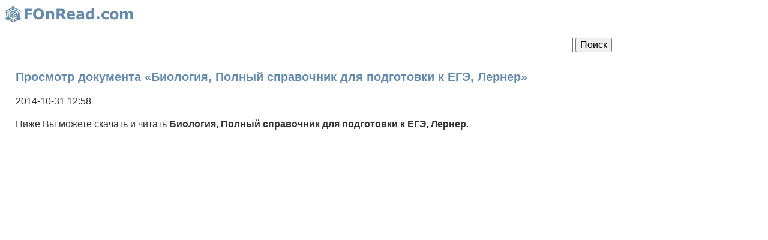

--- FILE ---
content_type: text/html; charset=utf-8
request_url: https://fonread.com/view/16x6g
body_size: 4195
content:
<!doctype html>
<html>
<head>
	<meta charset="utf-8">
	<title>Читать Биология, Полный справочник для подготовки к ЕГЭ, Лернер, смотреть, читать и скачать - FOnRead.com</title>
	<meta name="description" content="смотреть Биология, Полный справочник для подготовки к ЕГЭ, Лернер" />
	<meta name="keywords" content="документ, файл, читать, смотреть, Биология, Полный справочник для подготовки к ЕГЭ, Лернер" />
	<link rel="canonical" href="https://fonread.com/view/16x6g" />
	<meta name="viewport" content="width=device-width,initial-scale=1">
	<link href="/favicon.ico" rel="shortcut icon" type="image/x-icon" />
	<link rel="stylesheet" href="/css/for_min8.css">
	<!--[if lt IE 10]>
		<link rel="stylesheet" href="/css/ie.css">
	<![endif]-->
<script>
  (function(i,s,o,g,r,a,m){i['GoogleAnalyticsObject']=r;i[r]=i[r]||function(){
  (i[r].q=i[r].q||[]).push(arguments)},i[r].l=1*new Date();a=s.createElement(o),
  m=s.getElementsByTagName(o)[0];a.async=1;a.src=g;m.parentNode.insertBefore(a,m)
  })(window,document,'script','//www.google-analytics.com/analytics.js','ga');
  ga('create', 'UA-38442726-5', 'auto', {'siteSpeedSampleRate': 100});
  ga('send', 'pageview');
</script>
</head>
<body>
	<div class="container">
		<header class="header clearfix">
			<div class="logo"><a href="/"><img src="/img/fonread_logo.jpg" alt="FOnRead.com" /></a></div>
		</header>
		<div class="srchdiv" style="padding:10px;width:80%;margin:0 auto">
		<form action="/search/" method="get" class="srchfrm">
		<input name="q" id="q" maxlength="100" type="text" value="" title="Текст для поиска" style="width:80%" />
		<input type="submit" value="Поиск" />
		</form>
		</div>

		<div class="info">
			<article class="hero clearfix">
				<div class="col_75">
<h1>Просмотр документа &laquo;Биология, Полный справочник для подготовки к ЕГЭ, Лернер&raquo;</h1>
<article>
<time datetime="2014-10-31T12:58:36+0300" title="2014-10-31T12:58:36+0300">2014-10-31 12:58</time>
	<p>Ниже Вы можете скачать и читать <b>Биология, Полный справочник для подготовки к ЕГЭ, Лернер</b>.
	<div id="viewBox" style="min-height:300px"></div>
	<noscript>
	<p>Для просмотра и чтения документа необходимо включить JavaScript</p>
	</noscript>
	<!--noindex-->
	<p>Если Вы пытаетесь смотреть Онлайн Биология, Полный справочник для подготовки к ЕГЭ, Лернер и у Вас вышло сообщение <span class="bold">&laquo;Вы пытаетесь просмотреть или скачать слишком много файлов, которые сохранены не в формате Google Документов. Повторите попытку позже. Попробуйте скачать исходный документ, нажав здесь&raquo;</span>, то Вы можете нажать в браузере кнопку "Обновить" или на клавиатуре "F5" или "Ctrl+F5" или нажать на ссылку <a href="https://fonread.com/view/16x6g">https://fonread.com/view/16x6g</a>, можно попробовать сделать это несколько раз, пока документ не будет показан.</p>
	<p>Сервис чтения и просмотра документа &laquo;Биология. Полный справочник для подготовки к ЕГЭ. Лернер&raquo; и других файлов предоставлен &copy;Google Docs Viewer.</p>
	<!--/noindex-->
	<div class="clearfix"></div>
</article>
<nav>
<h2>Смотрите также документы</h2><ul><li><a href="https://fonread.com/view/16x6h">Биология, Человек, Учебник для 8 класса, Сонин, Сапин</a><br /><br /></li><li><a href="https://fonread.com/view/16x6i">Биология, Введение в общую биологию и экологию, Учебник для 9 класс, Каменский</a><br /><br /></li><li><a href="https://fonread.com/view/16x6f">Биология: 5-9 классы, Программа, Пономарева, Кучменко</a><br /><br /></li><li><a href="https://fonread.com/view/16x6e">Биология, 7 класс, Пономарева, Корнилова, Кучменко</a><br /><br /></li><li><a href="https://fonread.com/view/16vn7">ГИА-2014 в форме ОГЭ, Математика, Учебно-методические материалы по проверке выполнения заданий с развернутым ответом</a><br /><br /></li><li><a href="https://fonread.com/view/16vxt">Математика, 6 класс, КИМы</a><br /><br /></li><li><a href="https://fonread.com/view/16vym">ГДЗ, Алгебра, 9 класс, Алимов, 2012, Все домашние задания</a><br /><br /></li><li><a href="https://fonread.com/view/16xqg">Русская литература, 11 класс, Практикум, Журавлев</a><br /><br /></li></ul></nav>
				</div>
			</article>
			<hr />
			<p>Постоянная ссылка на данную страницу документа: <a href="https://fonread.com/view/16x6g">https://fonread.com/view/16x6g</a>.</p>
			<br /><br /><div id="yashare" class="yashare-auto-init" data-yashareL10n="ru" data-yashareQuickServices="vkontakte,facebook,twitter,odnoklassniki,moimir" data-yashareTheme="counter"></div>
		</div>

	</div>
	<div id="hor">-</div>
	<div id="vert">|</div>
	<nav class="menu_main clearfix">
		<ul>
			<li><a href="/">Главная</a></li>
			<li><a href="/contactus.html" rel="nofollow">Контакты</a></li>
		</ul>
	</nav>
	<footer class="footer clearfix">
		<div class="copyright">&copy; FOnRead.com 2014-2026 - онлайн чтение документов pdf; txt; word doc, docx; powerpoint ppt, pptx, ppsx; excel xls, xlsx и файлов.</div>
		<div id="counters">
		</div>
	</footer>

<script>
var d=document,e=d.documentElement,b=d.body,w=window,async_load_is_started=false,initDone=false,fn=w.onload||function(){},actHeight=300;
</script>
<script>
function getViewportSize(){
if(w.innerWidth!=null) return {width:w.innerWidth,height:w.innerHeight};
if(d.compatMode=='CSS1Compat') return {width:e.clientWidth,height:e.clientHeight}
return {width: b.clientWidth, height: b.clientHeight}
}

if(!w.getComputedStyle)
{w.getComputedStyle=function(el,pseudo){this.el=el;this.getPropertyValue=function(prop){var re=/(\-([a-z]){1})/g;if(prop=='float')prop='styleFloat';if(re.test(prop)){prop=prop.replace(re,function(){return arguments[2].toUpperCase();});}
return el.currentStyle[prop]?el.currentStyle[prop]:null;}
return this;}}

function showFile()
{
	var viewEl=d.getElementById("viewBox");
	if(viewEl)
	{
		var wHt=actHeight-40;
		if(wHt>600) wHt=wHt-200;
		viewEl.style.height=(wHt+10).toString()+"px";viewEl.style.display ="block";
                viewEl.innerHTML='<iframe src="https://fonread.com/ri/16x6g?src=fonread" width="100%" height="' + wHt + '" style="border:none"></iframe>';
	}
}

function InitJS()
{
var arrViewPort = getViewportSize();
initDone = true;
actHeight = arrViewPort.height;
showFile();
}
function detach()
{if(d.addEventListener)
{d.removeEventListener("DOMContentLoaded",completed,false);w.removeEventListener("load",completed,false);}
else if(d.attachEvent)
{d.detachEvent("onreadystatechange",completed);w.detachEvent("onload",completed);}
else
{w.onload=fn;}}
function async_load()
{if(async_load_is_started)
return;async_load_is_started=true;InitJS();}
function completed()
{if(d.addEventListener||event.type==="load"||d.readyState==="complete")
{detach();async_load();}}
(function()
{if(d.attachEvent)
{d.attachEvent("onreadystatechange",completed);w.attachEvent("onload",completed);var top=false;try
{top=w.frameElement==null&&d.documentElement;}
catch(e)
{}
if(top&&top.doScroll)
{(function doScrollCheck()
{if(!initDone)
{try
{top.doScroll("left");}
catch(e)
{return setTimeout(doScrollCheck,50);}
detach();async_load();}})();}}
else
{w.onload=function()
{fn();detach();async_load();}}})();

</script>

<script>
function getCoords(elem){
var box=elem.getBoundingClientRect();
var scrollTop=w.pageYOffset||e.scrollTop||b.scrollTop,scrollLeft=w.pageXOffset||e.scrollLeft||b.scrollLeft;
var clientTop=e.clientTop||b.clientTop||0,clientLeft=e.clientLeft||b.clientLeft||0;
var top=box.top+scrollTop-clientTop,left=box.left+scrollLeft-clientLeft;
return{top:Math.round(top),left:Math.round(left)};
}
function isVisible(elem){
var coords=getCoords(elem);
var windowTop=w.pageYOffset||e.scrollTop,windowBottom=windowTop+e.clientHeight;
coords.bottom=coords.top+elem.offsetHeight;
var topVisible=coords.top > windowTop && coords.top < windowBottom,bottomVisible=coords.bottom < windowBottom && coords.bottom > windowTop;
return topVisible||bottomVisible;
}
var yash_ld=1,fsc=w.onscroll||function(){},yashare=d.getElementById('yashare');
function c_scr(url,enc)
{var sa=d.createElement('script'),p=d.getElementsByTagName('script')[0];sa.type='text/javascript';sa.async=true;sa.src=url;if(enc) sa.charset="utf-8";p.parentNode.insertBefore(sa,p);}
function showVisible()
{
if(yash_ld){if(isVisible(yashare)){yash_ld=0;c_scr("//yastatic.net/share/share.js",1);}}
fsc();
}
w.onscroll=showVisible;
showVisible();
</script>

<script>
(function (d, w, c) { (w[c] = w[c] || []).push(function() { try { w.yaCounter26715813 = new Ya.Metrika({id:26715813, clickmap:true, trackLinks:true, accurateTrackBounce:true}); } catch(e) { } }); var n = d.getElementsByTagName("script")[0], s = d.createElement("script"), f = function () { n.parentNode.insertBefore(s, n); }; s.type = "text/javascript"; s.async = true; s.src = (d.location.protocol == "https:" ? "https:" : "http:") + "//mc.yandex.ru/metrika/watch.js"; if (w.opera == "[object Opera]") { d.addEventListener("DOMContentLoaded", f, false); } else { f(); } })(document, window, "yandex_metrika_callbacks");
</script>
<noscript><div><img src="//mc.yandex.ru/watch/26715813" style="position:absolute; left:-9999px;" alt="" /></div></noscript>
</body>
</html>


--- FILE ---
content_type: text/css
request_url: https://fonread.com/css/for_min8.css
body_size: 2187
content:
article,aside,details,figcaption,figure,footer,header,hgroup,nav,section{display:block}audio[controls],canvas,video{display:inline-block;*display:inline;*zoom:1}html{font-size:16px;-webkit-text-size-adjust:100%;-ms-text-size-adjust:100%}body{margin:0;line-height:1.4}body,button,input,select,textarea{font-size:16px;font-family:sans-serif}a:focus{outline:thin dotted}a:hover,a:active{color:#ea0000;outline:0}a{color:#004dd9}a:visited{color:#551a8b}abbr[title]{border-bottom:1px dotted}b,strong{font-weight:bold}blockquote{margin:1em 40px}dfn{font-style:italic}hr{display:block;height:1px;border:0;border-top:1px solid #ccc;margin:1em 0;padding:0}ins{background:#ff9;color:#000;text-decoration:none}mark{background:#ff0;color:#000;font-style:italic;font-weight:bold}pre,code,kbd,samp{font-family:monospace,monospace;_font-family:'courier new',monospace;font-size:1em}pre{white-space:pre;white-space:pre-wrap;word-wrap:break-word}q{quotes:none}q:before,q:after{content:"";content:none}small{font-size:12px}sub,sup{font-size:8px;line-height:0;position:relative;vertical-align:baseline}sup{top:-0.5em}sub{bottom:-0.25em}ul,ol{margin:1em 0;padding:0 0 0 8px}dd{margin:0 0 0 40px}nav ul,nav ol{list-style:none;margin:0;padding:0}img{border:0;-ms-interpolation-mode:bicubic}svg:not(:root){overflow:hidden}figure{margin:0}form{margin:0}fieldset{border:0;margin:0;padding:0}legend{border:0;*margin-left:-7px;padding:0}label{cursor:pointer}button,input,select,textarea{margin:0;vertical-align:baseline;*vertical-align:middle}button,input{line-height:normal;*overflow:visible}button,input[type="button"],input[type="reset"],input[type="submit"]{cursor:pointer;-webkit-appearance:button}input[type="checkbox"],input[type="radio"]{box-sizing:border-box}input[type="search"]{-moz-box-sizing:content-box;-webkit-box-sizing:content-box;box-sizing:content-box}button::-moz-focus-inner,input::-moz-focus-inner{border:0;padding:0}textarea{overflow:auto;vertical-align:top}input:valid,textarea:valid{}input:invalid,textarea:invalid{background-color:#f0dddd}table{border-collapse:collapse;border-spacing:0}

.hidden{display:none;visibility:hidden}.clearfix:before,.clearfix:after{content:"";display:table}.clearfix:after{clear:both}.clearfix{zoom:1}body{font-family:arial,sans-serif;color:#333}ul li,ol li{padding:0 0 .4em 0}.container{max-width:1300px;margin:0 auto;min-height:600px}.header{margin:1px 0 4px 0;padding:4px 4px 0 4px}.logo{float:left;display:inline-block;padding:0;font-size:20px;color:#658ab0}.logo a,.logo a:visited,.logo a:active{display:inline-block;padding:5px;font-size:20px;text-decoration:none;color:#658ab0}.menu_main{width:200px;float:left;text-align:left;margin:2px}.menu_main a,.menu_main a:visited{}.menu_main a:hover,.menu_main a:hover:visited{}.menu_main li{display:inline-block;margin:0 0 0 7px}.menu_main li.active,.menu_main li.active a{color:#000;text-decoration:none;cursor:default}.info{padding:0 0 1em 2%}.hero{}.article{}.footer{border-top:1px solid #666;padding:4px;color:#666}.copyright{width:49%;float:left;font-family:georgia,serif;font-style:italic}

h1{font-size:20px;color:#658ab0;font-weight:bold}h2,h3,h4,h5,h6{font-size:18px;color:#658ab0}a.button,.button{border:1px solid #658ab0;text-align:center;text-decoration:none;-webkit-border-radius:4px;-moz-border-radius:4px;border-radius:4px;-webkit-box-shadow:#000 0 0 1px;-moz-box-shadow:#000 0 0 1px;box-shadow:#000 0 0 1px;background:#658ab0;background:-webkit-gradient(linear,0 0,0 bottom,from(#658ab0),to(#658ab0));background:-webkit-linear-gradient(#658ab0,#658ab0);background:-moz-linear-gradient(#658ab0,#658ab0);background:-ms-linear-gradient(#658ab0,#658ab0);background:-o-linear-gradient(#658ab0,#658ab0);background:linear-gradient(#658ab0,#658ab0);color:#fff;padding:12px 20px;font-family:verdana,sans-serif;text-shadow:1px 1px 1px #658ab0;display:inline-block}

a.button:hover,.button:hover{color:#fff;background:-webkit-gradient(linear,0 0,0 bottom,from(#6C8EB2),to(#6C8EB2));background:-webkit-linear-gradient(#6C8EB2,#6C8EB2);background:-moz-linear-gradient(#6C8EB2,#6C8EB2);background:-ms-linear-gradient(#6C8EB2,#6C8EB2);background:-o-linear-gradient(#6C8EB2,#6C8EB2);background:linear-gradient(#6C8EB2,#6C8EB2)}a.button:active,.button:active{color:#fff;text-shadow:1px 1px 1px #030;-webkit-box-shadow:#030 0 -3px 3px inset;-moz-box-shadow:#030 0 -3px 3px inset;box-shadow:#030 0 -3px 3px inset}.warning{border:1px solid #ec252e;color:#fff;padding:8px 14px;background:#EA0000;-webkit-border-radius:8px;-moz-border-radius:8px;border-radius:8px}.success{border:1px solid #399f16;color:#fff;background:#399f16;padding:8px 14px;-webkit-border-radius:8px;-moz-border-radius:8px;border-radius:8px}.message{border:1px solid #f1edcf;color:#000;background:#fbf8e3;padding:8px 14px;-webkit-border-radius:8px;-moz-border-radius:8px;border-radius:8px}

.col_75{width:96%;margin:0 2% 0 0;float:left}
.left{text-align:left}.right{text-align:right}.img_floatleft{float:left;margin:0 10px 5px 0}.img_floatright{float:right;margin:0 0 5px 10px}.img{max-width:100%}a.button{color:auto}

@media only screen and (max-width:480px){.menu_main{width:100%;text-align:center;float:none;padding:0;margin:1em 0 0 0}.menu_main a{display:inline-block;padding:7px}.copyright{width:100%;float:none;text-align:center}.footer{padding-bottom:0}.menu_bottom{width:100%;float:none;text-align:center;margin:1em 0 0 0;padding:0}.menu_bottom a{display:inline-block;padding:6px}pre,blockquote{border:1px solid #999;page-break-inside:avoid}thead{display:table-header-group}tr,img{page-break-inside:avoid}img{max-width:100%!important}@page{margin:.5cm}p,h2,h3{orphans:3;widows:3}h2,h3{page-break-after:avoid}}

.center{padding-top:50px;,max-width:850px;margin:0 auto;text-align:center}
.addlink label,.reqfield{text-align:right}
.addlink label{float:left;width:240px;display:inline-block;padding:0 0 4px 0}
.addlink input{width:600px;text-align:left;float:left;margin-left:10px}
.reqfield{color:#F00}
.addlink .form_line{height:50px;margin:20px 0}
.addlink .form_line_hidden{height:5px;margin:5px 0}
.bold{font-weight:bold}
.input-comment{text-align:left;float:none;padding-left:250px}

@media screen and (max-width:1024px) {
.addlink label,.reqfield{text-align:left}
}
@media screen and (max-width:640px) {
input.inp{width:300px}
.input-comment{padding-left:0}
.input-comment{display:none}
}

@media screen and (max-width:320px) {
input.inp{width:240px}
}
#vert{display:none}
#hor{display:none}

@media screen and (orientation:portrait) {
#vert{display:block}
}
@media screen and (orientation:landscape) {
#hor{display:block}
}